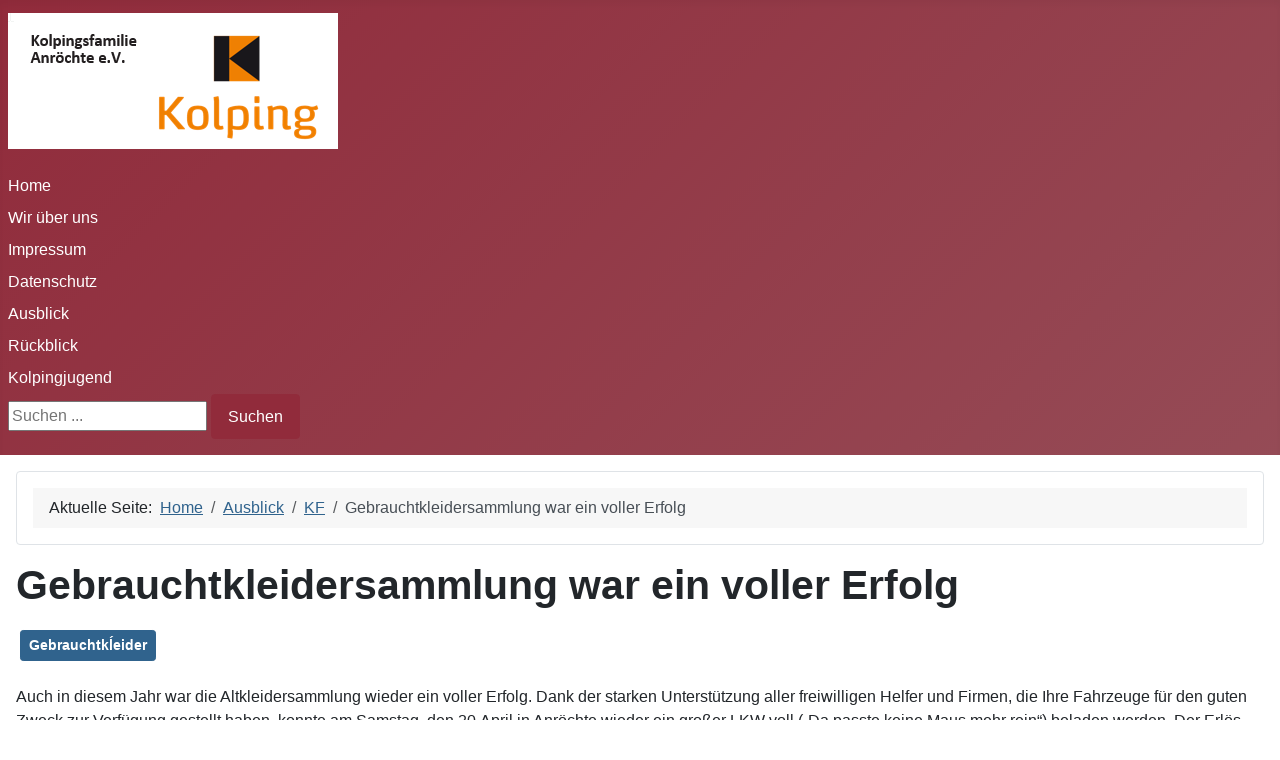

--- FILE ---
content_type: text/html; charset=utf-8
request_url: https://kolping-anroechte.de/index.php/ausblick/43-gebrauchtkleidersammlung-war-ein-voller-erfolg
body_size: 3516
content:
<!DOCTYPE html>
<html lang="de-de" dir="ltr">

<head>
    <meta charset="utf-8">
	<meta name="author" content="Super User">
	<meta name="viewport" content="width=device-width, initial-scale=1">
	<meta name="description" content="Kolpingsfamilie Anröchte">
	<meta name="generator" content="Joomla! - Open Source Content Management">
	<title>Gebrauchtkleidersammlung war ein voller Erfolg</title>
	<link href="/media/system/images/joomla-favicon.svg" rel="icon" type="image/svg+xml">
	<link href="/media/system/images/favicon.ico" rel="alternate icon" type="image/vnd.microsoft.icon">
	<link href="/media/system/images/joomla-favicon-pinned.svg" rel="mask-icon" color="#000">
	<link href="https://kolping-anroechte.de/index.php/component/search/?layout=blog&amp;id=43&amp;Itemid=101&amp;catid=9&amp;format=opensearch" rel="search" title="Suchen Kolpingsfamilie Anröchte" type="application/opensearchdescription+xml">

    <link href="/media/system/css/joomla-fontawesome.min.css?8109f6" rel="lazy-stylesheet"><noscript><link href="/media/system/css/joomla-fontawesome.min.css?8109f6" rel="stylesheet"></noscript>
	<link href="/media/templates/site/cassiopeia/css/template.min.css?8109f6" rel="stylesheet">
	<link href="/media/templates/site/cassiopeia/css/global/colors_alternative.min.css?8109f6" rel="stylesheet">
	<link href="/media/templates/site/cassiopeia/css/vendor/joomla-custom-elements/joomla-alert.min.css?0.4.1" rel="stylesheet">
	<style>:root {
		--hue: 214;
		--template-bg-light: #f0f4fb;
		--template-text-dark: #495057;
		--template-text-light: #ffffff;
		--template-link-color: var(--link-color);
		--template-special-color: #001B4C;
		
	}</style>
	<style>div.mod_search93 input[type="search"]{ width:auto; }</style>

    <script src="/media/mod_menu/js/menu.min.js?8109f6" type="module"></script>
	<script src="/media/vendor/jquery/js/jquery.min.js?3.7.1"></script>
	<script src="/media/legacy/js/jquery-noconflict.min.js?504da4"></script>
	<script type="application/json" class="joomla-script-options new">{"joomla.jtext":{"ERROR":"Fehler","MESSAGE":"Nachricht","NOTICE":"Hinweis","WARNING":"Warnung","JCLOSE":"Schließen","JOK":"OK","JOPEN":"Öffnen"},"system.paths":{"root":"","rootFull":"https:\/\/kolping-anroechte.de\/","base":"","baseFull":"https:\/\/kolping-anroechte.de\/"},"csrf.token":"5821d097025646d0d0a15162310c35e9","plg_system_schedulerunner":{"interval":300}}</script>
	<script src="/media/system/js/core.min.js?a3d8f8"></script>
	<script src="/media/templates/site/cassiopeia/js/template.min.js?8109f6" type="module"></script>
	<script src="/media/system/js/messages.min.js?9a4811" type="module"></script>
	<script src="/media/plg_system_schedulerunner/js/run-schedule.min.js?229d3b" type="module"></script>
	<script type="application/ld+json">{"@context":"https://schema.org","@type":"BreadcrumbList","@id":"https://kolping-anroechte.de/#/schema/BreadcrumbList/17","itemListElement":[{"@type":"ListItem","position":1,"item":{"@id":"https://kolping-anroechte.de/index.php","name":"Home"}},{"@type":"ListItem","position":2,"item":{"@id":"https://kolping-anroechte.de/index.php/ausblick","name":"Ausblick"}},{"@type":"ListItem","position":3,"item":{"@id":"https://kolping-anroechte.de/index.php/ausblick","name":"KF"}},{"@type":"ListItem","position":4,"item":{"name":"Gebrauchtkleidersammlung war ein voller Erfolg"}}]}</script>

</head>

<body class="site com_content wrapper-static view-article layout-blog no-task itemid-126 has-sidebar-right">
    <header class="header container-header full-width">

        
        
                    <div class="grid-child">
                <div class="navbar-brand">
                    <a class="brand-logo" href="/">
                        <img loading="eager" decoding="async" src="https://kolping-anroechte.de/images/2020-01-17%20Logo%20neues%20Design.png" alt="Kolpingsfamilie Anröchte" width="330" height="136">                    </a>
                                    </div>
            </div>
        
                    <div class="grid-child container-nav">
                                    <ul class="mod-menu mod-list nav  nav-pills">
<li class="nav-item item-101 default"><a href="/index.php" >Home</a></li><li class="nav-item item-120"><a href="/index.php/wir-ueber-uns" >Wir über uns</a></li><li class="nav-item item-121"><a href="/index.php/impressum-menue" >Impressum</a></li><li class="nav-item item-119"><a href="/index.php/datenschutz" >Datenschutz</a></li><li class="nav-item item-126 current active"><a href="/index.php/ausblick" aria-current="location">Ausblick</a></li><li class="nav-item item-128"><a href="/index.php/archiv?catid[0]=8&amp;catid[1]=2" >Rückblick</a></li><li class="nav-item item-127"><a href="/index.php/kolpingjugend" >Kolpingjugend</a></li></ul>
<div class="search mod_search93">
	<form action="/index.php/ausblick/43-gebrauchtkleidersammlung-war-ein-voller-erfolg" method="post" class="form-inline" role="search">
		<label for="mod-search-searchword93" class="element-invisible">Suche</label> <input name="searchword" id="mod-search-searchword93" maxlength="200"  class="inputbox search-query input-medium" type="search" size="20" placeholder="Suchen ..." /> <button class="button btn btn-primary" onclick="this.form.searchword.focus();">Suchen</button>		<input type="hidden" name="task" value="search" />
		<input type="hidden" name="option" value="com_search" />
		<input type="hidden" name="Itemid" value="101" />
	</form>
</div>

                                            </div>
            </header>

    <div class="site-grid">
        
        
        
        
        <div class="grid-child container-component">
            
            <div class="main-top card ">
        <div class="card-body">
                <nav class="mod-breadcrumbs__wrapper" aria-label="Breadcrumbs">
    <ol class="mod-breadcrumbs breadcrumb px-3 py-2">
                    <li class="mod-breadcrumbs__here float-start">
                Aktuelle Seite: &#160;
            </li>
        
        <li class="mod-breadcrumbs__item breadcrumb-item"><a href="/index.php" class="pathway"><span>Home</span></a></li><li class="mod-breadcrumbs__item breadcrumb-item"><a href="/index.php/ausblick" class="pathway"><span>Ausblick</span></a></li><li class="mod-breadcrumbs__item breadcrumb-item"><a href="/index.php/ausblick" class="pathway"><span>KF</span></a></li><li class="mod-breadcrumbs__item breadcrumb-item active"><span>Gebrauchtkleidersammlung war ein voller Erfolg</span></li>    </ol>
    </nav>
    </div>
</div>

            <div id="system-message-container" aria-live="polite"></div>

            <main>
                <div class="com-content-article item-page">
    <meta itemprop="inLanguage" content="de-DE">
    
    
        <div class="page-header">
        <h1>
            Gebrauchtkleidersammlung war ein voller Erfolg        </h1>
                            </div>
        
        
            <dl class="article-info text-muted">

            <dt class="article-info-term">
                            <span class="visually-hidden">                        Details                            </span>                    </dt>

        
        
        
        
        
    
            
        
            </dl>
    
            
            <ul class="tags list-inline">
                                                                    <li class="list-inline-item tag-8 tag-list0">
                    <a href="/index.php/component/tags/tag/gebrauchtkleider" class="btn btn-sm btn-info">
                        Gebrauchtkĺeider                    </a>
                </li>
                        </ul>
    
        
                                                <div class="com-content-article__body">
        <p>Auch in diesem Jahr war die Altkleidersammlung wieder ein voller Erfolg. Dank der starken Unterstützung aller freiwilligen Helfer und Firmen, die Ihre Fahrzeuge für den guten Zweck zur Verfügung gestellt haben, konnte am Samstag, den 20.April in Anröchte wieder ein großer LKW voll („Da passte keine Maus mehr rein“) beladen werden. Der Erlös kommt auch in diesem Jahr wieder Entwicklungs- und Hilfsprojekten zu Gute. Ein herzliches Dankeschön auch an alle, die Ihre Gebrauchtkleider für diesen Zweck gespendet haben.</p>
<p>Danke sagt die Kolpingsfamilie</p>     </div>

        
        
<nav class="pagenavigation" aria-label="Seitennavigation">
    <span class="pagination ms-0">
                <a class="btn btn-sm btn-secondary previous" href="/index.php/ausblick/50-fahrt-nach-regensburg" rel="prev">
            <span class="visually-hidden">
                Vorheriger Beitrag: Fahrt nach Regensburg            </span>
            <span class="icon-chevron-left" aria-hidden="true"></span> <span aria-hidden="true">Zurück</span>            </a>
                    <a class="btn btn-sm btn-secondary next" href="/index.php/ausblick/28-kumm-rin-un-schnack-di-ut-naerrisches-treiben-der-seniorinnen-und-senioren-im-pankratiushaus-anroechte" rel="next">
            <span class="visually-hidden">
                Nächster Beitrag: „Kumm rin un schnack di ut.“  - Närrisches Treiben der Seniorinnen und Senioren im Pankratiushaus Anröchte            </span>
            <span aria-hidden="true">Weiter</span> <span class="icon-chevron-right" aria-hidden="true"></span>            </a>
        </span>
</nav>
                                        </div>

            </main>
            
        </div>

                    <div class="grid-child container-sidebar-right">
                <div class="sidebar-right card ">
            <h3 class="card-header ">Neueste Beiträge</h3>        <div class="card-body">
                <ul class="mod-articleslatest latestnews mod-list">
    <li itemscope itemtype="https://schema.org/Article">
        <a href="/index.php/ausblick/67-karneval-mit-hut" itemprop="url">
            <span itemprop="name">
                Karneval mit Hut             </span>
        </a>
    </li>
    <li itemscope itemtype="https://schema.org/Article">
        <a href="/index.php/kolpingjugend/66-ferienlager-2026" itemprop="url">
            <span itemprop="name">
                Ferienlager 2026            </span>
        </a>
    </li>
    <li itemscope itemtype="https://schema.org/Article">
        <a href="/index.php/ausblick/65-radtour-2025-nach-witten-2" itemprop="url">
            <span itemprop="name">
                Radtour 2025 nach Witten            </span>
        </a>
    </li>
    <li itemscope itemtype="https://schema.org/Article">
        <a href="/index.php/ausblick/64-habemus-kolping-reginam-lotti-die-erste-2" itemprop="url">
            <span itemprop="name">
                Habemus KOLPING-Reginam „Lotti die Erste“             </span>
        </a>
    </li>
    <li itemscope itemtype="https://schema.org/Article">
        <a href="/index.php/ausblick/59-kolpingsfamilie-sagt-danke" itemprop="url">
            <span itemprop="name">
                Kolpingsfamilie sagt Danke            </span>
        </a>
    </li>
</ul>
    </div>
</div>

            </div>
        
        
            </div>

            <footer class="container-footer footer full-width">
            <div class="grid-child">
                <div class="mod-footer">
    <div class="footer1">Copyright &#169; 2026 Kolpingsfamilie Anröchte. Alle Rechte vorbehalten.</div>
    <div class="footer2"><a href='https://www.joomla.org' target='_blank' rel='noopener noreferrer'>Joomla!</a> ist freie, unter der <a href='https://www.gnu.org/licenses/gpl-2.0.html' target='_blank' rel='noopener noreferrer'>GNU/GPL-Lizenz</a> veröffentlichte Software.</div>
</div>

            </div>
        </footer>
    
            <a href="#top" id="back-top" class="back-to-top-link" aria-label="Zurück nach oben">
            <span class="icon-arrow-up icon-fw" aria-hidden="true"></span>
        </a>
    
    
</body>

</html>
